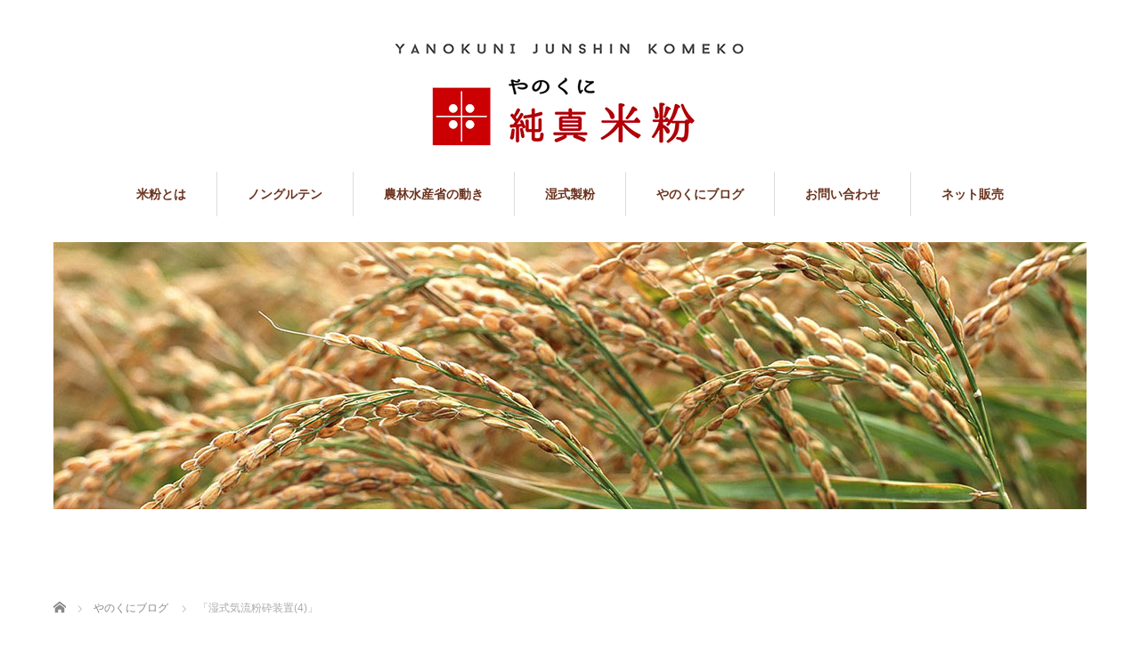

--- FILE ---
content_type: text/html; charset=UTF-8
request_url: http://www.yanokuni.co.jp/2018/02/15/%E3%80%8C%E6%B9%BF%E5%BC%8F%E6%B0%97%E6%B5%81%E7%B2%89%E7%A0%95%E8%A3%85%E7%BD%AE4%E3%80%8D/
body_size: 7717
content:
<!DOCTYPE html>
<html lang="ja"
	itemscope 
	itemtype="http://schema.org/WebSite" 
	prefix="og: http://ogp.me/ns#" >
<head>
<meta charset="UTF-8">
<meta name="viewport" content="width=1160">
<!--[if IE]><meta http-equiv="X-UA-Compatible" content="IE=edge,chrome=1"><![endif]-->
<title>「湿式気流粉砕装置(4)」 | やのくに純真米粉</title>
<meta name="description" content="おはようございます。&amp;nbsp;・・・昨日の続き【⑤乾燥】です。&amp;nbsp;バグフィルターを通過した米粉は、ふるいにかけられ、塊や異物はここで取り除かれます。">
<link rel="pingback" href="http://www.yanokuni.co.jp/xmlrpc.php">

<!-- All in One SEO Pack 2.3.15.3 by Michael Torbert of Semper Fi Web Design[284,315] -->
<link rel="canonical" href="http://www.yanokuni.co.jp/2018/02/15/%e3%80%8c%e6%b9%bf%e5%bc%8f%e6%b0%97%e6%b5%81%e7%b2%89%e7%a0%95%e8%a3%85%e7%bd%ae4%e3%80%8d/" />
					
			<script type="text/javascript">
			(function(i,s,o,g,r,a,m){i['GoogleAnalyticsObject']=r;i[r]=i[r]||function(){
			(i[r].q=i[r].q||[]).push(arguments)},i[r].l=1*new Date();a=s.createElement(o),
			m=s.getElementsByTagName(o)[0];a.async=1;a.src=g;m.parentNode.insertBefore(a,m)
			})(window,document,'script','//www.google-analytics.com/analytics.js','ga');

			ga('create', 'UA-108684717-1', 'auto');
			
			ga('send', 'pageview');
			</script>
<!-- /all in one seo pack -->
<link rel='dns-prefetch' href='//webfonts.xserver.jp' />
<link rel='dns-prefetch' href='//s.w.org' />
<link rel="alternate" type="application/rss+xml" title="やのくに純真米粉 &raquo; フィード" href="http://www.yanokuni.co.jp/feed/" />
<link rel="alternate" type="application/rss+xml" title="やのくに純真米粉 &raquo; コメントフィード" href="http://www.yanokuni.co.jp/comments/feed/" />
		<script type="text/javascript">
			window._wpemojiSettings = {"baseUrl":"https:\/\/s.w.org\/images\/core\/emoji\/2.3\/72x72\/","ext":".png","svgUrl":"https:\/\/s.w.org\/images\/core\/emoji\/2.3\/svg\/","svgExt":".svg","source":{"concatemoji":"http:\/\/www.yanokuni.co.jp\/wp-includes\/js\/wp-emoji-release.min.js?ver=4.8.25"}};
			!function(t,a,e){var r,i,n,o=a.createElement("canvas"),l=o.getContext&&o.getContext("2d");function c(t){var e=a.createElement("script");e.src=t,e.defer=e.type="text/javascript",a.getElementsByTagName("head")[0].appendChild(e)}for(n=Array("flag","emoji4"),e.supports={everything:!0,everythingExceptFlag:!0},i=0;i<n.length;i++)e.supports[n[i]]=function(t){var e,a=String.fromCharCode;if(!l||!l.fillText)return!1;switch(l.clearRect(0,0,o.width,o.height),l.textBaseline="top",l.font="600 32px Arial",t){case"flag":return(l.fillText(a(55356,56826,55356,56819),0,0),e=o.toDataURL(),l.clearRect(0,0,o.width,o.height),l.fillText(a(55356,56826,8203,55356,56819),0,0),e===o.toDataURL())?!1:(l.clearRect(0,0,o.width,o.height),l.fillText(a(55356,57332,56128,56423,56128,56418,56128,56421,56128,56430,56128,56423,56128,56447),0,0),e=o.toDataURL(),l.clearRect(0,0,o.width,o.height),l.fillText(a(55356,57332,8203,56128,56423,8203,56128,56418,8203,56128,56421,8203,56128,56430,8203,56128,56423,8203,56128,56447),0,0),e!==o.toDataURL());case"emoji4":return l.fillText(a(55358,56794,8205,9794,65039),0,0),e=o.toDataURL(),l.clearRect(0,0,o.width,o.height),l.fillText(a(55358,56794,8203,9794,65039),0,0),e!==o.toDataURL()}return!1}(n[i]),e.supports.everything=e.supports.everything&&e.supports[n[i]],"flag"!==n[i]&&(e.supports.everythingExceptFlag=e.supports.everythingExceptFlag&&e.supports[n[i]]);e.supports.everythingExceptFlag=e.supports.everythingExceptFlag&&!e.supports.flag,e.DOMReady=!1,e.readyCallback=function(){e.DOMReady=!0},e.supports.everything||(r=function(){e.readyCallback()},a.addEventListener?(a.addEventListener("DOMContentLoaded",r,!1),t.addEventListener("load",r,!1)):(t.attachEvent("onload",r),a.attachEvent("onreadystatechange",function(){"complete"===a.readyState&&e.readyCallback()})),(r=e.source||{}).concatemoji?c(r.concatemoji):r.wpemoji&&r.twemoji&&(c(r.twemoji),c(r.wpemoji)))}(window,document,window._wpemojiSettings);
		</script>
		<style type="text/css">
img.wp-smiley,
img.emoji {
	display: inline !important;
	border: none !important;
	box-shadow: none !important;
	height: 1em !important;
	width: 1em !important;
	margin: 0 .07em !important;
	vertical-align: -0.1em !important;
	background: none !important;
	padding: 0 !important;
}
</style>
<link rel='stylesheet' id='style-css'  href='http://www.yanokuni.co.jp/wp-content/themes/sweety_tcd029/style.css?ver=4.0.2' type='text/css' media='all' />
<script type='text/javascript' src='http://www.yanokuni.co.jp/wp-includes/js/jquery/jquery.js?ver=1.12.4'></script>
<script type='text/javascript' src='http://www.yanokuni.co.jp/wp-includes/js/jquery/jquery-migrate.min.js?ver=1.4.1'></script>
<script type='text/javascript' src='//webfonts.xserver.jp/js/xserver.js?ver=1.1.0'></script>
<link rel='https://api.w.org/' href='http://www.yanokuni.co.jp/wp-json/' />
<link rel='shortlink' href='http://www.yanokuni.co.jp/?p=1335' />
<link rel="alternate" type="application/json+oembed" href="http://www.yanokuni.co.jp/wp-json/oembed/1.0/embed?url=http%3A%2F%2Fwww.yanokuni.co.jp%2F2018%2F02%2F15%2F%25e3%2580%258c%25e6%25b9%25bf%25e5%25bc%258f%25e6%25b0%2597%25e6%25b5%2581%25e7%25b2%2589%25e7%25a0%2595%25e8%25a3%2585%25e7%25bd%25ae4%25e3%2580%258d%2F" />
<link rel="alternate" type="text/xml+oembed" href="http://www.yanokuni.co.jp/wp-json/oembed/1.0/embed?url=http%3A%2F%2Fwww.yanokuni.co.jp%2F2018%2F02%2F15%2F%25e3%2580%258c%25e6%25b9%25bf%25e5%25bc%258f%25e6%25b0%2597%25e6%25b5%2581%25e7%25b2%2589%25e7%25a0%2595%25e8%25a3%2585%25e7%25bd%25ae4%25e3%2580%258d%2F&#038;format=xml" />
<style type='text/css'>h1,h2,h3,.entry-title{ font-family: "教科書ICA M";}h4,h5,h6{ font-family: "教科書ICA M";}.hentry{ font-family: "黎ミン M";}strong,b{ font-family: "リュウミン B-KL";}</style><style type="text/css"></style><link rel="icon" href="http://www.yanokuni.co.jp/wp-content/uploads/2018/06/top_rogo-120x120.gif" sizes="32x32" />
<link rel="icon" href="http://www.yanokuni.co.jp/wp-content/uploads/2018/06/top_rogo-240x240.gif" sizes="192x192" />
<link rel="apple-touch-icon-precomposed" href="http://www.yanokuni.co.jp/wp-content/uploads/2018/06/top_rogo-240x240.gif" />
<meta name="msapplication-TileImage" content="http://www.yanokuni.co.jp/wp-content/uploads/2018/06/top_rogo.gif" />
<script src="https://maps.googleapis.com/maps/api/js?key=AIzaSyCLSzObQLk7NJEEjsB38kZokDObDoee2Mc"></script
><script src="http://www.yanokuni.co.jp/wp-content/themes/sweety_tcd029/js/jquery.easing.1.3.js?ver=4.0.2"></script>
<script src="http://www.yanokuni.co.jp/wp-content/themes/sweety_tcd029/js/jscript.js?ver=4.0.2"></script>


<link rel="stylesheet" href="http://www.yanokuni.co.jp/wp-content/themes/sweety_tcd029/style-pc.css?ver=4.0.2">
<link rel="stylesheet" href="http://www.yanokuni.co.jp/wp-content/themes/sweety_tcd029/japanese.css?ver=4.0.2">

<!--[if lt IE 9]>
<script src="http://www.yanokuni.co.jp/wp-content/themes/sweety_tcd029/js/html5.js?ver=4.0.2"></script>
<![endif]-->

<style type="text/css">

body { font-size:14px; }

a, #menu_archive .headline2, #menu_archive li a.title, #menu_bottom_area h2, #menu_bottom_area h3, .post_date, .archive_headline, .post_title
  { color:#6A321D; }

a:hover
  { color:#432114; }

a.link_button, .link_button a, .page_navi span.current, .widget_search #search-btn input, .widget_search #searchsubmit, .google_search #search_button, .global_menu ul ul a, .tcdw_category_list_widget li.list_title, .tcdw_menu_category_list_widget li.list_title
  { background-color:#6A321D; }

a.link_button:hover, .link_button a:hover, #return_top a:hover, .global_menu ul ul a:hover, #wp-calendar td a:hover, #wp-calendar #prev a:hover, #wp-calendar #next a:hover, .widget_search #search-btn input:hover, .google_search #search_button:hover, .widget_search #searchsubmit:hover, .page_navi a:hover, #previous_next_post a:hover,
 #submit_comment:hover, #post_pagination a:hover, .tcdw_menu_category_list_widget a:hover, .tcdw_category_list_widget a:hover
  { background-color:#432114; }

#comment_textarea textarea:focus, #guest_info input:focus
  { border-color:#432114; }


</style>





<!-- Global site tag (gtag.js) - Google Analytics -->
<script async src="https://www.googletagmanager.com/gtag/js?id=UA-108684717-1"></script>
<script>
  window.dataLayer = window.dataLayer || [];
  function gtag(){dataLayer.push(arguments);}
  gtag('js', new Date());

  gtag('config', 'UA-108684717-1');
</script>


</head>
<body id="body" class="post-template-default single single-post postid-1335 single-format-standard">

 <div id="header">
  <div id="header_inner">

  <!-- logo -->
  <div id='logo_image'>
<h1 id="logo"><a href=" http://www.yanokuni.co.jp/" title="やのくに純真米粉" data-label="やのくに純真米粉"><img src="http://www.yanokuni.co.jp/wp-content/uploads/tcd-w/logo.png?1768904638" alt="やのくに純真米粉" title="やのくに純真米粉" /></a></h1>
</div>

  <!-- global menu -->
    <div class="global_menu clearfix">
   <ul id="menu-%e3%81%8a%e5%95%8f%e3%81%84%e5%90%88%e3%82%8f%e3%81%9b" class="menu"><li id="menu-item-158" class="menu-item menu-item-type-post_type menu-item-object-page menu-item-158"><a href="http://www.yanokuni.co.jp/komeko/">米粉とは</a></li>
<li id="menu-item-125" class="menu-item menu-item-type-post_type menu-item-object-page menu-item-125"><a href="http://www.yanokuni.co.jp/komeko2/">ノングルテン</a></li>
<li id="menu-item-132" class="menu-item menu-item-type-post_type menu-item-object-page menu-item-132"><a href="http://www.yanokuni.co.jp/komeko3/">農林水産省の動き</a></li>
<li id="menu-item-128" class="menu-item menu-item-type-post_type menu-item-object-page menu-item-128"><a href="http://www.yanokuni.co.jp/komeko4/">湿式製粉</a></li>
<li id="menu-item-285" class="menu-item menu-item-type-custom menu-item-object-custom menu-item-285"><a href="http://www.yanokuni.co.jp/category/%e3%82%84%e3%81%ae%e3%81%8f%e3%81%ab%e3%83%96%e3%83%ad%e3%82%b0/">やのくにブログ</a></li>
<li id="menu-item-85" class="menu-item menu-item-type-post_type menu-item-object-page menu-item-85"><a href="http://www.yanokuni.co.jp/contact/">お問い合わせ</a></li>
<li id="menu-item-3001" class="menu-item menu-item-type-custom menu-item-object-custom menu-item-3001"><a href="https://www.rakuten.co.jp/golmarl/">ネット販売</a></li>
</ul>  </div>
  
  </div><!-- END #header_inner -->
 </div><!-- END #header -->

  <div id="main_image2">
  <img src="http://www.yanokuni.co.jp/wp-content/uploads/2017/08/508b0617c9d37b886eec67126217d41e.jpg" alt="" title="" />
 </div>
 

<div id="main_cotents" class="clearfix">
 
<ul id="bread_crumb" class="clearfix">
 <li itemscope="itemscope" itemtype="http://data-vocabulary.org/Breadcrumb" class="home"><a itemprop="url" href="http://www.yanokuni.co.jp/"><span itemprop="title">ホーム</span></a></li>

 <li itemscope="itemscope" itemtype="http://data-vocabulary.org/Breadcrumb">
    <a itemprop="url" href="http://www.yanokuni.co.jp/category/%e3%82%84%e3%81%ae%e3%81%8f%e3%81%ab%e3%83%96%e3%83%ad%e3%82%b0/"><span itemprop="title">やのくにブログ</span></a>
     </li>
 <li class="last">「湿式気流粉砕装置(4)」</li>

</ul>
 <div id="main_col">

 
 <div id="single_post">

  <h2 class="post_title">「湿式気流粉砕装置(4)」</h2>

  <ul class="post_meta clearfix">
   <li class="post_date"><time class="entry-date updated" datetime="2018-02-14T20:46:32+00:00">2018.2.15</time></li>   <li class="post_category"><a href="http://www.yanokuni.co.jp/category/%e3%82%84%e3%81%ae%e3%81%8f%e3%81%ab%e3%83%96%e3%83%ad%e3%82%b0/" rel="category tag">やのくにブログ</a></li>           </ul>

  <div class="post_content clearfix">

  <!-- sns button top -->
      <div class="mb30">
<!--Type1-->

<div id="share_top1">

 

<div class="sns">
<ul class="type1 clearfix">
<!--Twitterボタン-->
<li class="twitter">
<a href="http://twitter.com/share?text=%E3%80%8C%E6%B9%BF%E5%BC%8F%E6%B0%97%E6%B5%81%E7%B2%89%E7%A0%95%E8%A3%85%E7%BD%AE%284%29%E3%80%8D&url=http%3A%2F%2Fwww.yanokuni.co.jp%2F2018%2F02%2F15%2F%25e3%2580%258c%25e6%25b9%25bf%25e5%25bc%258f%25e6%25b0%2597%25e6%25b5%2581%25e7%25b2%2589%25e7%25a0%2595%25e8%25a3%2585%25e7%25bd%25ae4%25e3%2580%258d%2F&via=&tw_p=tweetbutton&related=" onclick="javascript:window.open(this.href, '', 'menubar=no,toolbar=no,resizable=yes,scrollbars=yes,height=400,width=600');return false;"><i class="icon-twitter"></i><span class="ttl">Tweet</span><span class="share-count"></span></a></li>

<!--Facebookボタン-->
<li class="facebook">
<a href="//www.facebook.com/sharer/sharer.php?u=http://www.yanokuni.co.jp/2018/02/15/%e3%80%8c%e6%b9%bf%e5%bc%8f%e6%b0%97%e6%b5%81%e7%b2%89%e7%a0%95%e8%a3%85%e7%bd%ae4%e3%80%8d/&amp;t=%E3%80%8C%E6%B9%BF%E5%BC%8F%E6%B0%97%E6%B5%81%E7%B2%89%E7%A0%95%E8%A3%85%E7%BD%AE%284%29%E3%80%8D" class="facebook-btn-icon-link" target="blank" rel="nofollow"><i class="icon-facebook"></i><span class="ttl">Share</span><span class="share-count"></span></a></li>

<!--Google+ボタン-->
<li class="googleplus">
<a href="https://plus.google.com/share?url=http%3A%2F%2Fwww.yanokuni.co.jp%2F2018%2F02%2F15%2F%25e3%2580%258c%25e6%25b9%25bf%25e5%25bc%258f%25e6%25b0%2597%25e6%25b5%2581%25e7%25b2%2589%25e7%25a0%2595%25e8%25a3%2585%25e7%25bd%25ae4%25e3%2580%258d%2F" onclick="javascript:window.open(this.href, '', 'menubar=no,toolbar=no,resizable=yes,scrollbars=yes,height=600,width=500');return false;"><i class="icon-google-plus"></i><span class="ttl">+1</span><span class="share-count"></span></a></li>

<!--Hatebuボタン-->
<li class="hatebu">
<a href="http://b.hatena.ne.jp/add?mode=confirm&url=http%3A%2F%2Fwww.yanokuni.co.jp%2F2018%2F02%2F15%2F%25e3%2580%258c%25e6%25b9%25bf%25e5%25bc%258f%25e6%25b0%2597%25e6%25b5%2581%25e7%25b2%2589%25e7%25a0%2595%25e8%25a3%2585%25e7%25bd%25ae4%25e3%2580%258d%2F" onclick="javascript:window.open(this.href, '', 'menubar=no,toolbar=no,resizable=yes,scrollbars=yes,height=400,width=510');return false;" ><i class="icon-hatebu"></i><span class="ttl">Hatena</span><span class="share-count"></span></a></li>

<!--Pocketボタン-->
<li class="pocket">
<a href="http://getpocket.com/edit?url=http%3A%2F%2Fwww.yanokuni.co.jp%2F2018%2F02%2F15%2F%25e3%2580%258c%25e6%25b9%25bf%25e5%25bc%258f%25e6%25b0%2597%25e6%25b5%2581%25e7%25b2%2589%25e7%25a0%2595%25e8%25a3%2585%25e7%25bd%25ae4%25e3%2580%258d%2F&title=%E3%80%8C%E6%B9%BF%E5%BC%8F%E6%B0%97%E6%B5%81%E7%B2%89%E7%A0%95%E8%A3%85%E7%BD%AE%284%29%E3%80%8D" target="blank"><i class="icon-pocket"></i><span class="ttl">Pocket</span><span class="share-count"></span></a></li>

<!--RSSボタン-->
<li class="rss">
<a href="http://www.yanokuni.co.jp/feed/" target="blank"><i class="icon-rss"></i><span class="ttl">RSS</span></a></li>

<!--Feedlyボタン-->
<li class="feedly">
<a href="http://feedly.com/index.html#subscription%2Ffeed%2Fhttp://www.yanokuni.co.jp/feed/" target="blank"><i class="icon-feedly"></i><span class="ttl">feedly</span><span class="share-count"></span></a></li>

<!--Pinterestボタン-->
<li class="pinterest">
<a rel="nofollow" target="_blank" href="https://www.pinterest.com/pin/create/button/?url=http%3A%2F%2Fwww.yanokuni.co.jp%2F2018%2F02%2F15%2F%25e3%2580%258c%25e6%25b9%25bf%25e5%25bc%258f%25e6%25b0%2597%25e6%25b5%2581%25e7%25b2%2589%25e7%25a0%2595%25e8%25a3%2585%25e7%25bd%25ae4%25e3%2580%258d%2F&media=http://www.yanokuni.co.jp/wp-content/uploads/2018/02/e1f131234a40cc1f045dce788aa068ed.jpg&description=%E3%80%8C%E6%B9%BF%E5%BC%8F%E6%B0%97%E6%B5%81%E7%B2%89%E7%A0%95%E8%A3%85%E7%BD%AE%284%29%E3%80%8D"><i class="icon-pinterest"></i><span class="ttl">Pin&nbsp;it</span></a></li>

</ul>
</div>

</div>


<!--Type2-->

<!--Type3-->

<!--Type4-->

<!--Type5-->
</div>
     <!-- /sns button top -->

  <div class="post_image"><img width="800" height="600" src="http://www.yanokuni.co.jp/wp-content/uploads/2018/02/e1f131234a40cc1f045dce788aa068ed.jpg" class="attachment-large size-large wp-post-image" alt="" srcset="http://www.yanokuni.co.jp/wp-content/uploads/2018/02/e1f131234a40cc1f045dce788aa068ed.jpg 800w, http://www.yanokuni.co.jp/wp-content/uploads/2018/02/e1f131234a40cc1f045dce788aa068ed-300x225.jpg 300w, http://www.yanokuni.co.jp/wp-content/uploads/2018/02/e1f131234a40cc1f045dce788aa068ed-768x576.jpg 768w" sizes="(max-width: 800px) 100vw, 800px" /></div>
   <p><span style="font-size: 14pt;">おはようございます。</span></p>
<p>&nbsp;</p>
<p><span style="font-size: 14pt;">・・・昨日の続き【⑤乾燥】です。</span></p>
<p>&nbsp;</p>
<p><span style="font-size: 14pt;">バグフィルターを通過した米粉は、</span></p>
<p><span style="font-size: 14pt;">ふるいにかけられ、</span></p>
<p><span style="font-size: 14pt;">塊や異物はここで取り除かれます。</span></p>
<p>&nbsp;</p>
<p><span style="font-size: 14pt;">↓『振動ふるい機』が、高速で作業中！</span></p>
<p><span style="font-size: 14pt;"><img class="alignnone size-full wp-image-1339" src="http://www.yanokuni.co.jp/wp-content/uploads/2018/02/2481.jpg" alt="" width="800" height="474" srcset="http://www.yanokuni.co.jp/wp-content/uploads/2018/02/2481.jpg 800w, http://www.yanokuni.co.jp/wp-content/uploads/2018/02/2481-300x178.jpg 300w, http://www.yanokuni.co.jp/wp-content/uploads/2018/02/2481-768x455.jpg 768w, http://www.yanokuni.co.jp/wp-content/uploads/2018/02/2481-355x210.jpg 355w, http://www.yanokuni.co.jp/wp-content/uploads/2018/02/2481-260x155.jpg 260w" sizes="(max-width: 800px) 100vw, 800px" /></span></p>
<p><span style="font-size: 14pt;">無事に『振動ふるい機』を通過した ‘米粉’ は、</span></p>
<p><span style="font-size: 14pt;">専用の「サニタリー配管」を通って、「PIAB(ピアブ)空気輸送装置ユニット」へ。</span></p>
<p><span style="font-size: 14pt;"><img class="alignnone size-full wp-image-1336" src="http://www.yanokuni.co.jp/wp-content/uploads/2018/02/2483.jpg" alt="" width="800" height="562" srcset="http://www.yanokuni.co.jp/wp-content/uploads/2018/02/2483.jpg 800w, http://www.yanokuni.co.jp/wp-content/uploads/2018/02/2483-300x211.jpg 300w, http://www.yanokuni.co.jp/wp-content/uploads/2018/02/2483-768x540.jpg 768w" sizes="(max-width: 800px) 100vw, 800px" /></span></p>
<p><span style="font-size: 14pt;">↑ サニタリー配管</span></p>
<p><span style="font-size: 14pt;"> 「サニタリー配管」とは・・・</span></p>
<p><span style="font-size: 14pt;">食品や薬品等を製造する工場内で使われる配管の種類の事で、</span><br />
<span style="font-size: 14pt;"> 一般の配管よりも衛生度を特に重視する目的で作られた配管です。</span></p>
<p><span style="font-size: 14pt;"><img class="alignnone size-full wp-image-1338" src="http://www.yanokuni.co.jp/wp-content/uploads/2018/02/bd81e4a7cbb3f12c9406bfb127aa6bbc.jpg" alt="" width="800" height="544" srcset="http://www.yanokuni.co.jp/wp-content/uploads/2018/02/bd81e4a7cbb3f12c9406bfb127aa6bbc.jpg 800w, http://www.yanokuni.co.jp/wp-content/uploads/2018/02/bd81e4a7cbb3f12c9406bfb127aa6bbc-300x204.jpg 300w, http://www.yanokuni.co.jp/wp-content/uploads/2018/02/bd81e4a7cbb3f12c9406bfb127aa6bbc-768x522.jpg 768w" sizes="(max-width: 800px) 100vw, 800px" /></span></p>
<p><span style="font-size: 14pt;">↑ PIAB(ピアブ)空気輸送装置</span></p>
<p><span style="font-size: 14pt;">「PIAB空気輸送装置」とは・・・</span></p>
<p><span style="font-size: 14pt;">高速の流体を噴射してその周囲の気体や液体を吸引する装置で、</span><br />
<span style="font-size: 14pt;"> 圧縮空気のみで駆動します。</span></p>
<p>&nbsp;</p>
<p><span style="font-size: 14pt;">その後 ‘米粉’ は、『自動計量充填機』へ送られます。</span></p>
<p>&nbsp;</p>
<p><span style="font-size: 14pt;">明日に続く・・・</span></p>
<p>&nbsp;</p>
<p><span style="font-size: 14pt;">パウダーマン</span></p>
<p>&nbsp;</p>
<p>&nbsp;</p>
     <!-- sns button bottom -->
      <div class="mb40">
<!--Type1-->

<div id="share_top1">

 

<div class="sns">
<ul class="type1 clearfix">
<!--Twitterボタン-->
<li class="twitter">
<a href="http://twitter.com/share?text=%E3%80%8C%E6%B9%BF%E5%BC%8F%E6%B0%97%E6%B5%81%E7%B2%89%E7%A0%95%E8%A3%85%E7%BD%AE%284%29%E3%80%8D&url=http%3A%2F%2Fwww.yanokuni.co.jp%2F2018%2F02%2F15%2F%25e3%2580%258c%25e6%25b9%25bf%25e5%25bc%258f%25e6%25b0%2597%25e6%25b5%2581%25e7%25b2%2589%25e7%25a0%2595%25e8%25a3%2585%25e7%25bd%25ae4%25e3%2580%258d%2F&via=&tw_p=tweetbutton&related=" onclick="javascript:window.open(this.href, '', 'menubar=no,toolbar=no,resizable=yes,scrollbars=yes,height=400,width=600');return false;"><i class="icon-twitter"></i><span class="ttl">Tweet</span><span class="share-count"></span></a></li>

<!--Facebookボタン-->
<li class="facebook">
<a href="//www.facebook.com/sharer/sharer.php?u=http://www.yanokuni.co.jp/2018/02/15/%e3%80%8c%e6%b9%bf%e5%bc%8f%e6%b0%97%e6%b5%81%e7%b2%89%e7%a0%95%e8%a3%85%e7%bd%ae4%e3%80%8d/&amp;t=%E3%80%8C%E6%B9%BF%E5%BC%8F%E6%B0%97%E6%B5%81%E7%B2%89%E7%A0%95%E8%A3%85%E7%BD%AE%284%29%E3%80%8D" class="facebook-btn-icon-link" target="blank" rel="nofollow"><i class="icon-facebook"></i><span class="ttl">Share</span><span class="share-count"></span></a></li>

<!--Google+ボタン-->
<li class="googleplus">
<a href="https://plus.google.com/share?url=http%3A%2F%2Fwww.yanokuni.co.jp%2F2018%2F02%2F15%2F%25e3%2580%258c%25e6%25b9%25bf%25e5%25bc%258f%25e6%25b0%2597%25e6%25b5%2581%25e7%25b2%2589%25e7%25a0%2595%25e8%25a3%2585%25e7%25bd%25ae4%25e3%2580%258d%2F" onclick="javascript:window.open(this.href, '', 'menubar=no,toolbar=no,resizable=yes,scrollbars=yes,height=600,width=500');return false;"><i class="icon-google-plus"></i><span class="ttl">+1</span><span class="share-count"></span></a></li>

<!--Hatebuボタン-->
<li class="hatebu">
<a href="http://b.hatena.ne.jp/add?mode=confirm&url=http%3A%2F%2Fwww.yanokuni.co.jp%2F2018%2F02%2F15%2F%25e3%2580%258c%25e6%25b9%25bf%25e5%25bc%258f%25e6%25b0%2597%25e6%25b5%2581%25e7%25b2%2589%25e7%25a0%2595%25e8%25a3%2585%25e7%25bd%25ae4%25e3%2580%258d%2F" onclick="javascript:window.open(this.href, '', 'menubar=no,toolbar=no,resizable=yes,scrollbars=yes,height=400,width=510');return false;" ><i class="icon-hatebu"></i><span class="ttl">Hatena</span><span class="share-count"></span></a></li>

<!--Pocketボタン-->
<li class="pocket">
<a href="http://getpocket.com/edit?url=http%3A%2F%2Fwww.yanokuni.co.jp%2F2018%2F02%2F15%2F%25e3%2580%258c%25e6%25b9%25bf%25e5%25bc%258f%25e6%25b0%2597%25e6%25b5%2581%25e7%25b2%2589%25e7%25a0%2595%25e8%25a3%2585%25e7%25bd%25ae4%25e3%2580%258d%2F&title=%E3%80%8C%E6%B9%BF%E5%BC%8F%E6%B0%97%E6%B5%81%E7%B2%89%E7%A0%95%E8%A3%85%E7%BD%AE%284%29%E3%80%8D" target="blank"><i class="icon-pocket"></i><span class="ttl">Pocket</span><span class="share-count"></span></a></li>

<!--RSSボタン-->
<li class="rss">
<a href="http://www.yanokuni.co.jp/feed/" target="blank"><i class="icon-rss"></i><span class="ttl">RSS</span></a></li>

<!--Feedlyボタン-->
<li class="feedly">
<a href="http://feedly.com/index.html#subscription%2Ffeed%2Fhttp://www.yanokuni.co.jp/feed/" target="blank"><i class="icon-feedly"></i><span class="ttl">feedly</span><span class="share-count"></span></a></li>

<!--Pinterestボタン-->
<li class="pinterest">
<a rel="nofollow" target="_blank" href="https://www.pinterest.com/pin/create/button/?url=http%3A%2F%2Fwww.yanokuni.co.jp%2F2018%2F02%2F15%2F%25e3%2580%258c%25e6%25b9%25bf%25e5%25bc%258f%25e6%25b0%2597%25e6%25b5%2581%25e7%25b2%2589%25e7%25a0%2595%25e8%25a3%2585%25e7%25bd%25ae4%25e3%2580%258d%2F&media=http://www.yanokuni.co.jp/wp-content/uploads/2018/02/e1f131234a40cc1f045dce788aa068ed.jpg&description=%E3%80%8C%E6%B9%BF%E5%BC%8F%E6%B0%97%E6%B5%81%E7%B2%89%E7%A0%95%E8%A3%85%E7%BD%AE%284%29%E3%80%8D"><i class="icon-pinterest"></i><span class="ttl">Pin&nbsp;it</span></a></li>

</ul>
</div>

</div>


<!--Type2-->

<!--Type3-->

<!--Type4-->

<!--Type5-->
</div>
     <!-- /sns button bottom -->
  </div>
 </div><!-- END #single_post -->


  <div id="previous_next_post" class="clearfix">
  <p id="previous_post"><a href="http://www.yanokuni.co.jp/2018/02/14/%e3%80%8c%e6%b9%bf%e5%bc%8f%e6%b0%97%e6%b5%81%e7%b2%89%e7%a0%95%e8%a3%85%e7%bd%ae3%e3%80%8d/" rel="prev">前の記事</a></p>
  <p id="next_post"><a href="http://www.yanokuni.co.jp/2018/02/16/%e3%80%8c%e8%87%aa%e5%8b%95%e8%a8%88%e9%87%8f%e5%85%85%e5%a1%ab%e6%a9%9f%e3%80%8d/" rel="next">次の記事</a></p>
 </div>
 
 
 
  
 
 
 </div><!-- END #main_col -->

 <div id="side_col">

 
   <div class="side_widget clearfix widget_categories" id="categories-3">
<h3 class="side_headline"><span>カテゴリー</span></h3>		<ul>
	<li class="cat-item cat-item-14"><a href="http://www.yanokuni.co.jp/category/recipe/recipe2/" >米粉レシピ＆店舗メニュー</a>
</li>
	<li class="cat-item cat-item-9"><a href="http://www.yanokuni.co.jp/category/recipe/" >米粉のレシピ</a>
</li>
	<li class="cat-item cat-item-13"><a href="http://www.yanokuni.co.jp/category/%e7%b1%b3%e7%b2%89%e3%81%ae%e3%83%a1%e3%83%8b%e3%83%a5%e3%83%bc/" >米粉のメニュー</a>
</li>
	<li class="cat-item cat-item-8"><a href="http://www.yanokuni.co.jp/category/knowledge/" >米粉の知識</a>
</li>
	<li class="cat-item cat-item-10"><a href="http://www.yanokuni.co.jp/category/agriculture/" >農業のこと</a>
</li>
	<li class="cat-item cat-item-11"><a href="http://www.yanokuni.co.jp/category/construction/" >工事状況</a>
</li>
	<li class="cat-item cat-item-7"><a href="http://www.yanokuni.co.jp/category/%e3%82%84%e3%81%ae%e3%81%8f%e3%81%ab%e3%83%96%e3%83%ad%e3%82%b0/" >やのくにブログ</a>
</li>
	<li class="cat-item cat-item-12"><a href="http://www.yanokuni.co.jp/category/other/" >その他</a>
</li>
		</ul>
</div>
 
 
</div>
</div>


 <div id="footer_top">
  <div id="footer_top_inner" class="clearfix">

   <!-- footer logo -->
   <div id='footer_logo_image'>
<h3 id="footer_logo"><a href=" http://www.yanokuni.co.jp/" title="やのくに純真米粉" data-label="やのくに純真米粉"><img src="http://www.yanokuni.co.jp/wp-content/uploads/tcd-w/logo.png?1768904638" alt="やのくに純真米粉" title="やのくに純真米粉" /></a></h3>
</div>

   <!-- footer menu -->
      <div class="global_menu footer_menu clearfix">
    <ul id="menu-%e3%81%8a%e5%95%8f%e3%81%84%e5%90%88%e3%82%8f%e3%81%9b-1" class="menu"><li class="menu-item menu-item-type-post_type menu-item-object-page menu-item-158"><a href="http://www.yanokuni.co.jp/komeko/">米粉とは</a></li>
<li class="menu-item menu-item-type-post_type menu-item-object-page menu-item-125"><a href="http://www.yanokuni.co.jp/komeko2/">ノングルテン</a></li>
<li class="menu-item menu-item-type-post_type menu-item-object-page menu-item-132"><a href="http://www.yanokuni.co.jp/komeko3/">農林水産省の動き</a></li>
<li class="menu-item menu-item-type-post_type menu-item-object-page menu-item-128"><a href="http://www.yanokuni.co.jp/komeko4/">湿式製粉</a></li>
<li class="menu-item menu-item-type-custom menu-item-object-custom menu-item-285"><a href="http://www.yanokuni.co.jp/category/%e3%82%84%e3%81%ae%e3%81%8f%e3%81%ab%e3%83%96%e3%83%ad%e3%82%b0/">やのくにブログ</a></li>
<li class="menu-item menu-item-type-post_type menu-item-object-page menu-item-85"><a href="http://www.yanokuni.co.jp/contact/">お問い合わせ</a></li>
<li class="menu-item menu-item-type-custom menu-item-object-custom menu-item-3001"><a href="https://www.rakuten.co.jp/golmarl/">ネット販売</a></li>
</ul>   </div>
   
   
  </div><!-- END #footer_top_inner -->
 </div><!-- END #footer_top -->

 <div id="footer_bottom">
  <div id="footer_bottom_inner" class="clearfix">

   <!-- social button -->
      <ul class="user_sns clearfix" id="footer_social_link">
                                          <li class="rss"><a class="target_blank" href="http://www.yanokuni.co.jp/feed/">RSS</a></li>   </ul>
   
   <p id="copyright">Copyright &copy;&nbsp; <a href="http://www.yanokuni.co.jp/">やのくに純真米粉</a></p>

  </div><!-- END #footer_bottom_inner -->
 </div><!-- END #footer_bottom -->

 <div id="return_top">
  <a href="#header_top">PAGE TOP</a>
 </div>

  <!-- facebook share button code -->
 <div id="fb-root"></div>
 <script>
 (function(d, s, id) {
   var js, fjs = d.getElementsByTagName(s)[0];
   if (d.getElementById(id)) return;
   js = d.createElement(s); js.id = id;
   js.async = true;
   js.src = "//connect.facebook.net/ja_JP/sdk.js#xfbml=1&version=v2.5";
   fjs.parentNode.insertBefore(js, fjs);
 }(document, 'script', 'facebook-jssdk'));
 </script>
 
<script type='text/javascript' src='http://www.yanokuni.co.jp/wp-includes/js/comment-reply.min.js?ver=4.8.25'></script>
<script type='text/javascript' src='http://www.yanokuni.co.jp/wp-includes/js/wp-embed.min.js?ver=4.8.25'></script>
</body>
</html>


--- FILE ---
content_type: text/plain
request_url: https://www.google-analytics.com/j/collect?v=1&_v=j102&a=1437303964&t=pageview&_s=1&dl=http%3A%2F%2Fwww.yanokuni.co.jp%2F2018%2F02%2F15%2F%25E3%2580%258C%25E6%25B9%25BF%25E5%25BC%258F%25E6%25B0%2597%25E6%25B5%2581%25E7%25B2%2589%25E7%25A0%2595%25E8%25A3%2585%25E7%25BD%25AE4%25E3%2580%258D%2F&ul=en-us%40posix&dt=%E3%80%8C%E6%B9%BF%E5%BC%8F%E6%B0%97%E6%B5%81%E7%B2%89%E7%A0%95%E8%A3%85%E7%BD%AE(4)%E3%80%8D%20%7C%20%E3%82%84%E3%81%AE%E3%81%8F%E3%81%AB%E7%B4%94%E7%9C%9F%E7%B1%B3%E7%B2%89&sr=1280x720&vp=1280x720&_u=IEBAAEABAAAAACAAI~&jid=33795677&gjid=1580901394&cid=1781813922.1768904641&tid=UA-108684717-1&_gid=1909325259.1768904641&_r=1&_slc=1&z=556930885
body_size: -450
content:
2,cG-R7YF495B40